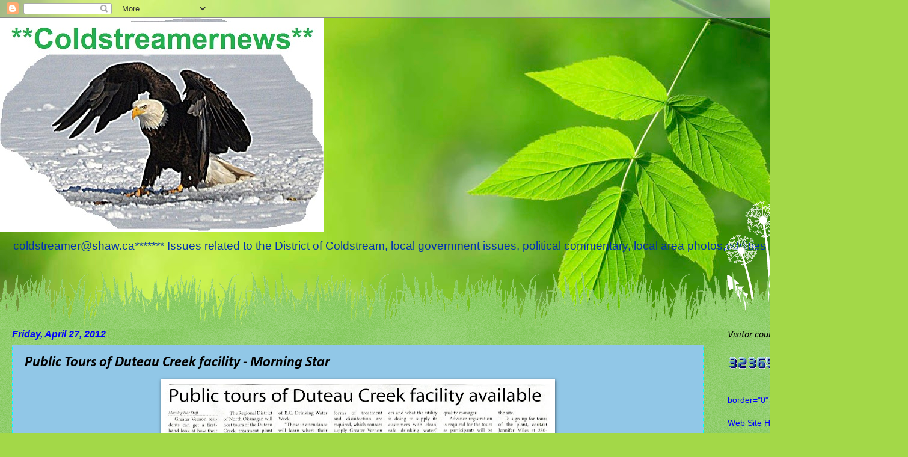

--- FILE ---
content_type: text/html; charset=UTF-8
request_url: https://coldstreamernews.blogspot.com/b/stats?style=BLACK_TRANSPARENT&timeRange=ALL_TIME&token=APq4FmCtKmAQQ_rojmmTPjWBlJIDaL7bPXQDkt2zSpdTOtS-9w9DoeGqYq7W1UJ_UVNtFGt4FgXJzLQhEJJ3kOlaGAbTx76hPg
body_size: -14
content:
{"total":846433,"sparklineOptions":{"backgroundColor":{"fillOpacity":0.1,"fill":"#000000"},"series":[{"areaOpacity":0.3,"color":"#202020"}]},"sparklineData":[[0,8],[1,8],[2,9],[3,8],[4,9],[5,9],[6,13],[7,18],[8,33],[9,32],[10,49],[11,60],[12,55],[13,73],[14,14],[15,30],[16,31],[17,23],[18,15],[19,15],[20,17],[21,16],[22,15],[23,74],[24,19],[25,22],[26,8],[27,100],[28,45],[29,87]],"nextTickMs":300000}